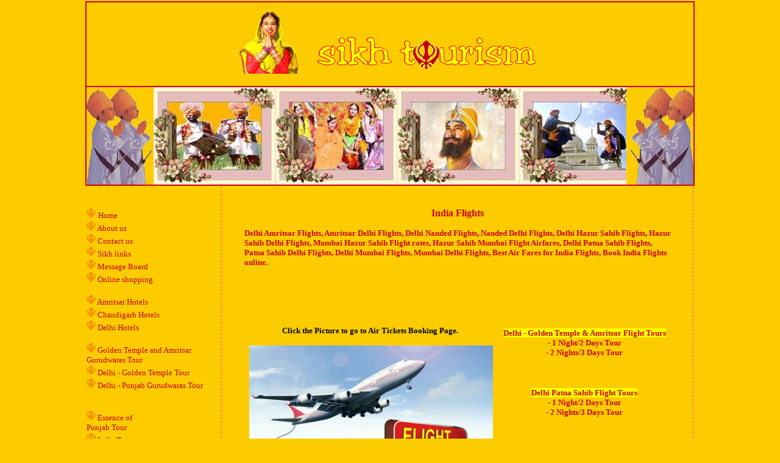

--- FILE ---
content_type: text/html
request_url: https://sikhtourism.com/india-flights.htm
body_size: 1664
content:
<!DOCTYPE html PUBLIC "-//W3C//DTD XHTML 1.0 Transitional//EN" "http://www.w3.org/TR/xhtml1/DTD/xhtml1-transitional.dtd">
<html xmlns="http://www.w3.org/1999/xhtml">
<head>
<meta http-equiv="Content-Type" content="text/html; charset=windows-1252">
<meta name="GENERATOR" content="Microsoft FrontPage 4.0">
<meta name="ProgId" content="FrontPage.Editor.Document">
<title>India Flights, India Domestic Flights, Delhi Nanded Flights, Delhi Amritsar Flights, Delhi Patna Fligghts, Delhi Hazur Sahib Flights, Indian Flights, India Flights Air fares</title>
<meta name="Description" content="India Flights, India Domestic Flights, Delhi Nanded Flights, Delhi Amritsar Flights, Delhi Patna Fligghts, Delhi Hazur Sahib Flights, Indian Flights, India Flights Air fares, Nanded Flights, Nanded Air Fares, Hazur Sahib Flights, Hazur Sahib Air Fares, Amritsar Air fares, Air Fares for Indian Flights, Air Fares in India">
<meta name="keywords" content="India Flights, India Domestic Flights, Delhi Nanded Flights, Delhi Amritsar Flights, Delhi Patna Fligghts, Delhi Hazur Sahib Flights, Indian Flights, India Flights Air fares, Nanded Flights, Nanded Air Fares, Hazur Sahib Flights, Hazur Sahib Air Fares, Amritsar Air fares, Air Fares for Indian Flights, Air Fares in India, sikhtourism, parvinder singh">


<style type="text/css"> <!--
   a:link    {text-decoration: none;color: #CC0000;}
   a:active  {text-decoration: none;color: #CC0000;}
   a:visited {text-decoration: none;color: #CC0000;}
   a:hover   {text-decoration: none;color: #000000; background:#FFFF00;}
 -->
</style>

<SCRIPT LANGUAGE="JavaScript" SRC="viewme.js"></SCRIPT>

</head>

<body bgcolor="#FCCC01" leftmargin="0" rightmargin="0" topmargin="2">

<div align="center">
  <center>
  <table border="1" cellpadding="0" cellspacing="0" width="1000" style="border: 1 dotted #CC0000" bordercolor="#CC0000">
    <tr>
      <td width="100%" valign="baseline">
      <p align="center"><img border="0" src="satsriakal.gif" width="98" height="101" alt="Book India Air Tickets online">&nbsp;&nbsp;&nbsp;&nbsp;&nbsp;
      <img border="0" src="logo0.gif" width="375" height="75" alt="Book India Flights online">
      </td>
    </tr>
    <tr>
      <td width="100%" height=160 style="border: 2 dotted #CC0000" background="background.jpg" align="center">
      <script language="JavaScript1.2" src="picall.js">
       </script>       
      </td>
    </tr>
  </table>
  </center>
</div>

<div align="center">
  <table border="0" cellspacing="1" width="1000">
    <tr>
      <td width="22%" valign="top">
      <p align="left" style="margin-left: 8; margin-right: 8"><font color="#FFFFFF"><br>
      <img border="0" src="adibullet.gif" width="15" height="17"> <a href="index.htm"><font face="Verdana" size="2">Home<br>
      </font>
</a><font face="Verdana" size="2"><img border="0" src="adibullet.gif" width="15" height="17">
      <a href="company.htm">About
us<br>
      </a> <img border="0" src="adibullet.gif" width="15" height="17"><a href="enquiry.htm">
      Contact
us<br>
      </a> <img border="0" src="adibullet.gif" width="15" height="17"> <a href="links.htm" target="_blank">Sikh
links<br>
      </a> <img border="0" src="adibullet.gif" width="15" height="17"> <a href="http://www.sikhtourism.com/sikhtourism-bbs.htm" target="_blank">Message
Board<br>
      </a> <img border="0" src="adibullet.gif" width="15" height="17"> <a href="http://www.sikhtourism.com/shopping/">Online
shopping</a></font></font>

      </p>
      <p align="left" style="margin-left: 8; margin-right: 8"><font face="Verdana" size="2" color="#FFFFFF"><img border="0" src="adibullet.gif" width="15" height="17"></font><font face="Verdana" size="2" color="#FF0000">
      <a href="amritsar-hotels.htm">Amritsar Hotels<br>
      </a></font><font face="Verdana" size="2" color="#FFFFFF"><img border="0" src="adibullet.gif" width="15" height="17"></font><font face="Verdana" size="2" color="#FF0000">
      <a href="chandigarh-hotels.htm">Chandigarh Hotels&nbsp;<br>
      </a></font><font face="Verdana" size="2" color="#FFFFFF"><img border="0" src="adibullet.gif" width="15" height="17">
      </font><a href="delhi-hotels.htm"><font color="#CC0000" face="Verdana" size="2">Delhi
      Hotels</font></a>

      </p>
      <p align="left" style="margin-left: 8; margin-right: 8"><font face="Verdana" size="2" color="#FFFFFF"> <img border="0" src="adibullet.gif" width="15" height="17"></font><font face="Verdana" size="2" color="#FF0000">
      <a href="golden-temple.htm">Golden Temple and Amritsar Gurudwaras Tour<br>
      </a></font><font face="Verdana" size="2" color="#FFFFFF"> <img border="0" src="adibullet.gif" width="15" height="17">
      </font><font face="Verdana" size="2" color="#FF0000"><a href="goldentemple-delhi.htm">Delhi
      - Golden Temple Tour<br>
      </a></font><font face="Verdana" size="2" color="#FFFFFF"> <img border="0" src="adibullet.gif" width="15" height="17">
      </font><font face="Verdana" size="2" color="#FF0000"><a href="punjab-gurudwara-tour.htm">Delhi
      - Punjab Gurudwaras Tour</a></font>

      </p>
      <p align="left" style="margin-left: 8; margin-right: 8"><font face="Verdana" size="2" color="#FFFFFF"><a href="delhi-punjab-delhi.htm"><br>
      </a> <img border="0" src="adibullet.gif" width="15" height="17"> <a href="punjab-tour.htm">Essence
of<br>
      Punjab Tour<br>
 </a><img border="0" src="adibullet.gif" width="15" height="17">  </font><font color="#800000" size="2" face="Verdana"><a href="india-tour-packages.htm" target="_blank">India Tours<br>
      </a></font><font face="Verdana" size="2"> <img border="0" src="adibullet.gif" width="15" height="17">
      <a href="punjab-gurudwara.htm">Golden
Temple &amp; Punjab Gurudwaras<br>
      </a><img border="0" src="adibullet.gif" width="15" height="17"> <a href="hemkund-paonta.htm">Hemkund
Sahib<br>
      and Paonta Sahib<br>
      </a><img border="0" src="adibullet.gif" width="15" height="17"> <a href="pakistan-gurudwara.htm">Pakistan
      Gurudwara<br>
      </a>
<img border="0" src="adibullet.gif" width="15" height="17"> <a href="hemkund-harimandir.htm">Hemkund
Sahib, Paonta Sahib &amp; Golden Temple<br>
 </a><img border="0" src="adibullet.gif" width="15" height="17"> <a href="hazur-sahib.htm">Sachkhand
Sri Hazur Sahib<br>
 </a><img border="0" src="adibullet.gif" width="15" height="17"> <a href="manikaran-sahib.htm">Gurudwara
Manikaran<br>
      </a><img border="0" src="adibullet.gif" width="15" height="17"> </font><font color="#FFFFFF" size="2" face="Verdana"><a href="damdama-sahib.htm">Damdama Sahib<br>
      </a> <img border="0" src="adibullet.gif" width="15" height="17">  <a href="patna-sahib.htm">Gurudwara
      Patna Sahib<br>
      </a><img border="0" src="adibullet.gif" width="15" height="17"> <a href="panj-takht.htm">Panj
      Takht</a> <a href="manikaran-sahib.htm"><br>
      <br>
      </a></font>

      </p>
      </td>
      <td width="78%" valign="top" style="border-left-style: dotted; border-left-color: #FF9933; border-right-style: dotted; border-right-color: #FF9933">
      <p align="center" style="margin-left: 50; margin-right: 50"><b><font size="3" face="Verdana" color="#0000FF"><br>
      </font>
      <font size="3" face="Verdana" color="#CC0000">India Flights
      </font>
      </b></p>
      <div align="center">
       <center>
       <table border="0" cellpadding="0" cellspacing="0" width="700">
        <tr>
         <td width="1400" colspan="2"><b><font face="Verdana" color="#CC0000" size="2">Delhi
          Amritsar Flights, Amritsar Delhi Flights, Delhi Nanded Flights, Nanded
          Delhi Flights, Delhi Hazur Sahib Flights, Hazur Sahib Delhi Flights,
          Mumbai Hazur Sahib Flight rates, Hazur Sahib Mumbai Flight Airfares,
          Delhi Patna Sahib Flights, Patna Sahib Delhi Flights, Delhi Mumbai
          Flights, Mumbai Delhi Flights, Best Air Fares for India Flights, Book
          India Flights online.&nbsp;</font>
      </b>
          <p>&nbsp;              </td>
        </tr>
        <tr>
         <td width="436">
          <p align="center">
      <font face="Verdana" size="2"><b>Click the Picture to go to
       Air Tickets Booking Page.&nbsp;</b></font>              </p>
          <p align="center">
    <a href="http://www.cleartrip.com" target="_blank">
    <img src="images/flight-booking.jpg" alt="" border="0" width="400" height="250">       </a>       </p>
          <p align="center">
      &nbsp;&nbsp;<font face="Verdana" size="2"><b>Click the above
       picture to go to
       Air Tickets Booking Page.&nbsp;</b></font>              </p>
         </td>
         <td width="514" valign="top"> <p align="center" style="margin-left: 10; margin-right: 10">&nbsp;<p align="center" style="margin-left: 10; margin-right: 10"><font size="2" face="Verdana" color="#CC0000"><b><span style="background-color: #FFFF00"><a href="delhi-amritsar-tours.htm">Delhi
        - Golden Temple &amp; Amritsar Flight Tours</a></span></b></font><b><font size="2" face="Verdana" color="#CC0000"><br>
          -
        1 Night/2 Days Tour<br>
        - 2 Nights/3 Days Tour</font></b><p align="center" style="margin-left: 10; margin-right: 10">&nbsp;<p align="center" style="margin-left: 10; margin-right: 10"><font size="2" face="Verdana" color="#CC0000"><b><span style="background-color: #FFFF00"><a href="patna-sahib.htm">Delhi
          Patna Sahib Flight Tours</a></span></b></font><b><font size="2" face="Verdana" color="#CC0000"><br>
          -
        1 Night/2 Days Tour<br>
        - 2 Nights/3 Days Tour</font></b><p align="center" style="margin-left: 10; margin-right: 10">&nbsp;<p align="center" style="margin-left: 10; margin-right: 10"><font size="2" face="Verdana" color="#CC0000"><b><span style="background-color: #FFFF00"><a href="hazur-sahib.htm">Delhi
        - Hazur Sahib Flight Tour</a></span></b></font><b><font size="2" face="Verdana" color="#CC0000"><br>
          -
        4 Nights/5 Days Tour
        </font></b><p align="center" style="margin-left: 10; margin-right: 10"><b><font size="2" face="Verdana" color="#CC0000"><br>
        </font></b><p align="center" style="margin-left: 10; margin-right: 10"><font size="2" face="Verdana" color="#CC0000"><b><span style="background-color: #FFFF00"><a href="panj-takht.htm">Panj
          Takht Flight Tour</a></span></b></font><b><font size="2" face="Verdana" color="#CC0000"><br>
          10 Days Tour of Panj Takhts </font></b>
          <p align="center">&nbsp; </td>
           
      </tr>
       </center>
     </table>
    </div>
	

  </table>
</div>


--- FILE ---
content_type: application/javascript
request_url: https://sikhtourism.com/picall.js
body_size: 539
content:
var sliderwidth="776px"
var sliderheight="160px"
var slidespeed=1
slidebgcolor="#FFFFCC"
//Specify the slider's images
var leftrightslide=new Array()
var finalslide=''
leftrightslide[0]='<img src="sikh-tourism-0.jpg" border=0>'
leftrightslide[1]='<img src="sikh-tourism-4.jpg" border=0>'
leftrightslide[2]='<img src="sikh-tourism-5.jpg" border=0>'
leftrightslide[3]='<img src="sikh-tourism-6.jpg" border=0>'
leftrightslide[4]='<img src="sikh-tourism-1.jpg" border=0>'
leftrightslide[5]='<img src="sikh-tourism-2.jpg" border=0>'
leftrightslide[6]='<img src="sikh-tourism-3.jpg" border=0>'

////NO NEED TO EDIT BELOW THIS LINE////////////
var copyspeed=slidespeed
leftrightslide='<nobr>'+leftrightslide.join("")+'</nobr>'
var iedom=document.all||document.getElementById
if (iedom)
document.write('<span id="temp" style="visibility:hidden;position:absolute;top:-100px;left:-9000px">'+leftrightslide+'</span>')
var actualwidth=''
var cross_slide, ns_slide
function fillup(){
if (iedom){
cross_slide=document.getElementById? document.getElementById("test2") : document.all.test2
cross_slide2=document.getElementById? document.getElementById("test3") : document.all.test3
cross_slide.innerHTML=cross_slide2.innerHTML=leftrightslide
actualwidth=document.all? cross_slide.offsetWidth : document.getElementById("temp").offsetWidth
cross_slide2.style.left=actualwidth
}
else if (document.layers){
ns_slide=document.ns_slidemenu.document.ns_slidemenu2
ns_slide2=document.ns_slidemenu.document.ns_slidemenu3
ns_slide.document.write(leftrightslide)
ns_slide.document.close()
actualwidth=ns_slide.document.width
ns_slide2.left=actualwidth
ns_slide2.document.write(leftrightslide)
ns_slide2.document.close()
}
lefttime=setInterval("slideleft()",30)
}
window.onload=fillup
function slideleft(){
if (iedom){
if (parseInt(cross_slide.style.left)>(actualwidth*(-1)+8))
cross_slide.style.left=parseInt(cross_slide.style.left)-copyspeed
else
cross_slide.style.left=parseInt(cross_slide2.style.left)+actualwidth
if (parseInt(cross_slide2.style.left)>(actualwidth*(-1)+8))
cross_slide2.style.left=parseInt(cross_slide2.style.left)-copyspeed
else
cross_slide2.style.left=parseInt(cross_slide.style.left)+actualwidth
}
else if (document.layers){
if (ns_slide.left>(actualwidth*(-1)+8))
ns_slide.left-=copyspeed
else
ns_slide.left=ns_slide2.left+actualwidth+30
if (ns_slide2.left>(actualwidth*(-1)+8))
ns_slide2.left-=copyspeed
else
ns_slide2.left=ns_slide.left+actualwidth+30
}
}
if (iedom||document.layers){
with (document){
document.write('<table border="0" cellspacing="0" cellpadding="0"><td>')
if (iedom){
write('<div style="position:relative;width:'+sliderwidth+';height:'+sliderheight+';overflow:hidden">')
write('<div style="position:absolute;width:'+sliderwidth+';height:'+sliderheight+';background-color:'+slidebgcolor+'" onMouseover="copyspeed=0" onMouseout="copyspeed=slidespeed">')
write('<div id="test2" style="position:absolute;left:0px;top:0px"></div>')
write('<div id="test3" style="position:absolute;left:-1000px;top:0px"></div>')
write('</div></div>')
}
else if (document.layers){
write('<ilayer width='+sliderwidth+' height='+sliderheight+' name="ns_slidemenu" bgColor='+slidebgcolor+'>')
write('<layer name="ns_slidemenu2" left=0 top=0 onMouseover="copyspeed=0" onMouseout="copyspeed=slidespeed"></layer>')
write('<layer name="ns_slidemenu3" left=0 top=0 onMouseover="copyspeed=0" onMouseout="copyspeed=slidespeed"></layer>')
write('</ilayer>')
}
document.write('</td></table>')
}
}
